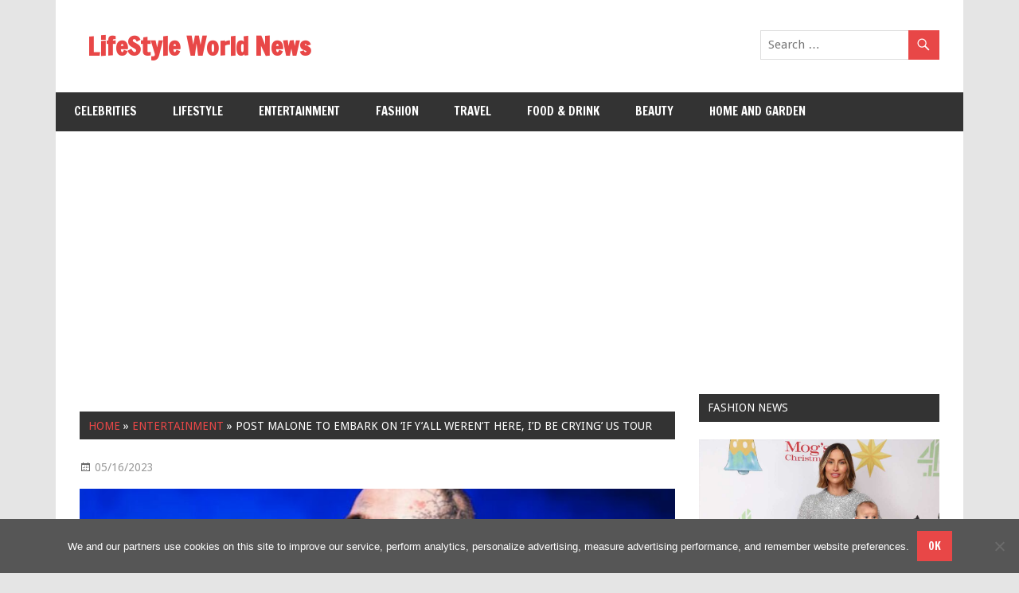

--- FILE ---
content_type: text/html; charset=utf-8
request_url: https://www.google.com/recaptcha/api2/aframe
body_size: 268
content:
<!DOCTYPE HTML><html><head><meta http-equiv="content-type" content="text/html; charset=UTF-8"></head><body><script nonce="5pfrVma_MKqEfjZuMQ8bRQ">/** Anti-fraud and anti-abuse applications only. See google.com/recaptcha */ try{var clients={'sodar':'https://pagead2.googlesyndication.com/pagead/sodar?'};window.addEventListener("message",function(a){try{if(a.source===window.parent){var b=JSON.parse(a.data);var c=clients[b['id']];if(c){var d=document.createElement('img');d.src=c+b['params']+'&rc='+(localStorage.getItem("rc::a")?sessionStorage.getItem("rc::b"):"");window.document.body.appendChild(d);sessionStorage.setItem("rc::e",parseInt(sessionStorage.getItem("rc::e")||0)+1);localStorage.setItem("rc::h",'1768933914327');}}}catch(b){}});window.parent.postMessage("_grecaptcha_ready", "*");}catch(b){}</script></body></html>